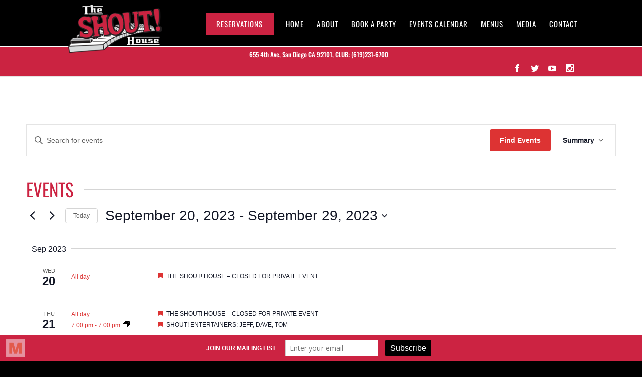

--- FILE ---
content_type: text/html; charset=utf-8
request_url: https://www.google.com/recaptcha/api2/aframe
body_size: 181
content:
<!DOCTYPE HTML><html><head><meta http-equiv="content-type" content="text/html; charset=UTF-8"></head><body><script nonce="JQUarhacfuW_Q3wu01wqyA">/** Anti-fraud and anti-abuse applications only. See google.com/recaptcha */ try{var clients={'sodar':'https://pagead2.googlesyndication.com/pagead/sodar?'};window.addEventListener("message",function(a){try{if(a.source===window.parent){var b=JSON.parse(a.data);var c=clients[b['id']];if(c){var d=document.createElement('img');d.src=c+b['params']+'&rc='+(localStorage.getItem("rc::a")?sessionStorage.getItem("rc::b"):"");window.document.body.appendChild(d);sessionStorage.setItem("rc::e",parseInt(sessionStorage.getItem("rc::e")||0)+1);localStorage.setItem("rc::h",'1769231292412');}}}catch(b){}});window.parent.postMessage("_grecaptcha_ready", "*");}catch(b){}</script></body></html>

--- FILE ---
content_type: text/css
request_url: https://theshouthouse.com/wp-content/themes/ShoutHouse/style.css
body_size: 2871
content:
/*
Theme Name: Shout House
Description: A child theme 
Author:   Enne Bi
Template: Divi
*/

@import url("../Divi/style.css");

body {background-color:#000 !important;}

#top-header .container {
    padding-top: 0 !important;
}

#text-5 {
    margin-top: -30px;
}

#main-content .container:before {background: none;}

#main-content {background-color:#fff;}

.timely {
	padding-bottom: 100px;
}

strong {color: #fff !important;}

#menu-item-13771  {
	display: block;
	background-color: #cc2342; 
	padding: 15px 15px 0 20px;
	margin-right: 20px;
}

.et_header_style_left #et-top-navigation, .et_header_style_split #et-top-navigation {
    padding: 25px 0 35px 250px !important;
}

.et_header_style_left #et-top-navigation nav > ul > li > a, .et_header_style_split #et-top-navigation nav > ul > li > a {
    padding-bottom: 15px  !important;
}

.nav li a:hover { color:  #cc2342 !important; visibility:visible; }
ul#top-menu li ul.sub-menu li a:hover { color:  #cc2342 !important; visibility:visible; }
#menu-item-13771 a:hover  { color: #fff !important; visibility:visible; }

#logo {
	margin-top:10px;
}

h1, h2, h3, h4, h5, h6 { text-transform:uppercase !important; }

h3 { color: #CC2342 !important; font-weight: bold !important; font-size: 26px !important; }

h1.et_pb_module_header  { letter-spacing: 8px;  }  

.et_pb_text a { border-bottom: 2px solid #cc2342; padding-bottom: 2px; } 

.et_pb_text .gallery-icon a { border-bottom: none !important;  }

.nav li .current_page_item a { border-bottom: 2px solid #FFF; }
.nav li li a { border-bottom: none !important; }

.fancybox {
	color: #fff !important;
}

.menu-item-has-children > a:first-child {
    padding-right: 0 !important;
}

.socialNav {background:#cb2341;float: left; margin-top:-12px; width: 100%; border-top:2px solid #fff;}

.social-icon { display: block; margin: 8px !important; }

.nav--main {
    display: inline-block;
    margin-bottom: 0;
}

.et_monarch .et_social_icon, .et_monarch .et_social_sidebar_networks .et_social_count {
    position: relative;
    z-index: 0 !important;
}

@media only screen and (min-width: 900px) {
  .nav--items-social {
    float: right; } }

#contactinfo{
    float: left;
    color: #fff;
    padding-top: 3px;
    margin-left: 123px;
    font-size: 13px; 
    width:75%; 
    text-align:center;
}

@media (max-width:1053px){
    #contactinfo{
    margin-left: 0px;
		width:100%;
    }
		ul.nav--main {
			text-align:center;
			margin:0;
			width:100%;
		}
}

/* Fixed header bar on mobile */

/*
.et_mobile_device #main-header {
	position: fixed!important;
}

.et_mobile_device .et-fixed-header .socialNav {
	height: 0;
	border-width: 0;
	overflow: hidden;
}
*/

/* Style Footer Credits - Lines 948 & 949 */

#footer-info { 
text-align: left; 

padding-bottom: 10px; 
float: left; 
}

#et-info .et-social-icons {
	float: right !important;
}

#et-info {
	float: none;
}

#footer-info a { 
font-weight: 700; 
 
}

#footer-info a:hover { 
color: pink; 
}







.et-social-youtube a.icon:before {
	content: "\e0a3";
}

.et-social-googleplus a.icon:before {
	display: none;
}

.et-social-rss a.icon:before {
	content: "\e09a";
}

.et_monarch .widget_monarchwidget li.et_social_facebook {
	background-color: transparent !important;
}

.et_monarch .widget_monarchwidget li.et_social_twitter {
	background-color: transparent !important;
}

.et_monarch .widget_monarchwidget li.et_social_youtube {
	background-color: transparent !important;
}

.et_monarch .widget_monarchwidget li.et_social_instagram {
	background-color: transparent !important;
}


/*----------------------------------------*\
*   ICONS FONTS
\*----------------------------------------*/
/*!
 *  Font Awesome 4.0.2 by @davegandy - http://fontawesome.io - @fontawesome
 *  License - http://fontawesome.io/license (Font: SIL OFL 1.1, CSS: MIT License)
 */
/* FONT PATH
 * -------------------------- */
@font-face {
  font-family: 'FontAwesome';
  src: url("assets/fonts/icon-fonts/fontawesome/fontawesome-webfont.eot?v=4.0.2");
  src: url("assets/fonts/icon-fonts/fontawesome/fontawesome-webfont.eot?v=4.0.2#iefix") format("embedded-opentype"), url("assets/fonts/icon-fonts/fontawesome/fontawesome-webfont.woff?v=4.0.2") format("woff"), url("assets/fonts/icon-fonts/fontawesome/fontawesome-webfont.ttf?v=4.0.2") format("truetype"), url("assets/fonts/icon-fonts/fontawesome/fontawesome-webfont.svg?v=4.0.2#fontawesomeregular") format("svg");
  font-weight: normal;
  font-style: normal; }
.icon, [class^="icon-"]:before, [class*=" icon-"]:before {
  display: inline-block;
  font-family: FontAwesome;
  font-style: normal;
  font-weight: normal;
  line-height: 1;
  -webkit-font-smoothing: antialiased;
  -moz-osx-font-smoothing: grayscale; }
  
  
  /* FONT PATH
 * -------------------------- */
@font-face {
  font-family: 'entypo';
  src: url("assets/fonts/icon-fonts/entypo2/entypo.eot");
  src: url("assets/fonts/icon-fonts/entypo2/entypo.eot?#iefix") format("embedded-opentype"), url("assets/fonts/icon-fonts/entypo2/entypo.woff") format("woff"), url("assets/fonts/icon-fonts/entypo2/entypo.ttf") format("truetype"), url("assets/fonts/icon-fonts/entypo2/entypo.svg#entypo") format("svg");
  font-weight: normal;
  font-style: normal; }
@media screen and (-webkit-min-device-pixel-ratio: 0) {
  @font-face {
    font-family: 'entypo';
    src: url("assets/fonts/icon-fonts/entypo2/entypo.svg#entypo") format("svg"); } }
@font-face {
  font-family: 'entypo-social';
  src: url("assets/fonts/icon-fonts/entypo2/entypo-social.eot");
  src: url("assets/fonts/icon-fonts/entypo2/entypo-social.eot?#iefix") format("embedded-opentype"), url("assets/fonts/icon-fonts/entypo2/entypo-social.woff") format("woff"), url("assets/fonts/icon-fonts/entypo2/entypo-social.ttf") format("truetype"), url("assets/fonts/icon-fonts/entypo2/entypo-social.svg#entypo-social") format("svg");
  font-weight: normal;
  font-style: normal; }
@media screen and (-webkit-min-device-pixel-ratio: 0) {
  @font-face {
    font-family: 'entypo-social';
    src: url("assets/fonts/icon-fonts/entypo2/entypo-social.svg#entypo-social") format("svg"); } }
[class^="icon-e-"]:before, [class*=" icon-e-"]:before {
  font-family: "entypo";
  font-style: normal;
  font-weight: normal;
  speak: none;
  display: inline-block;
  text-decoration: inherit;
  width: 1em;
  margin-right: .2em;
  text-align: center;
  /* opacity: .8; */
  /* For safety - reset parent styles, that can break glyph codes*/
  font-variant: normal;
  text-transform: none;
  /* fix buttons height, for twitter bootstrap */
  line-height: 1em;
  /* Animation center compensation - margins should be symmetric */
  /* remove if not needed */
  margin-left: .2em;
  /* you can be more comfortable with increased icons size */
  /* font-size: 120%; */
  /* Uncomment for 3D effect */
  /* text-shadow: 1px 1px 1px rgba(127, 127, 127, 0.3); */ }

[class^="icon-e-"]::before, [class*=" icon-e-"]::before {
    font-family: "entypo";
    font-style: normal;
    font-weight: normal;
    speak: none;
    display: inline-block;
    text-decoration: inherit;
    width: 1em;
    margin-right: .2em;
    text-align: center;
    opacity: .8;
    font-variant: normal;
    text-transform: none;
    line-height: 1em;
    margin-left: .2em;
    font-size: 120%;
    text-shadow: 1px 1px 1px rgba(127, 127, 127, 0.3);
}
.icon, [class^="icon-"]::before, [class*=" icon-"]::before {
    display: inline-block;
    font-family: FontAwesome;
    font-style: normal;
    font-weight: normal;
    line-height: 1;
    -webkit-font-smoothing: antialiased;
    -moz-osx-font-smoothing: grayscale;
}

.headroom--not-top .nav--main a {
    color: #fff;
}
.header--transparent .nav--main a {
    color: white;
}
.nav--main > li > a {
    padding: 12px 24px;
    padding: 0.75rem 1.5rem;
    text-transform: uppercase;
}

.socialNav a {
    padding: 0 !important;
    color: #fff !important;
}

.nav > li {
    display: inline-block;
    *display: inline;
    zoom: 1;
}

.nav--main a {
    color: #fff;
    font-size: 14px;
    font-size: 0.875rem;
    line-height: 1.72429;
    /*-moz-transition: color 0.2s linear;
    -o-transition: color 0.2s linear;
    -webkit-transition: color 0.2s linear;
    transition: color 0.2s linear;*/
}

.nav--items-social i {
    font-size: 14px;
}

.popupbox {
	min-height: 450px;
}

.curlyheader {
	font: 70px Pacifico;
	line-height: 1.9em;
	color: #ae1f24;
	text-transform: lowercase !important;
	font-weight: bolder;
	text-shadow: -2px 2px 2px rgba(0, 0, 0, 0.6);
	margin-bottom: -25px !important;
}

.firstletter {
	text-transform: uppercase !important;
	font-size: 1.22em !important;
	margin-bottom: -25px !important;

}

.h6text {
	font-size: 18px;
	color: #ae1f24;
}

.headline__primary {
	margin-right: -0.1em;
	opacity: 1;
	transform: matrix(1, 0, 0, 1, 0, 0);
	display: inline-block;
	position: relative;
	z-index: 1;
	letter-spacing: .3em;
	line-height: 1.03128;
}

.headline__secondary {
	margin-right: -0.1em;
	opacity: 1;
	transform: matrix(1, 0, 0, 1, 0, 0);
	display: inline-block;
	position: relative;
	z-index: 1;
	letter-spacing: .2em;
	line-height: 1.03128;
}

.star {
	font-size: 18px;
	color: #ae1f24;
	margin-top: -50px !important;
}

.leftline {
	border-bottom:1px solid #d8d8d8;
}

.rightline {
	border-bottom:1px solid #d8d8d8;
}

/*.underheadline {
	display: block;
	margin-top: 3px;
	margin-bottom: 3px;
	width: 518px;
	margin-left: auto;
	margin-right: auto;
	position: relative;
	height: auto;
	border: 0;
	font-size: 14px;
	letter-spacing: normal;
	line-height: 1;
	text-align: center;
}*/

.et_pb_slide_2 {
	margin-top:-125px;
}

.nav li li {
	text-align: center;
	margin-left: -35px !important;
}

.nav li li:hover {
	color: #cc2342 !important;
	visibility: visible !important;
}

.nav li ul {
	width: 200px;
	padding: 0 0 !important;
}

.nav li ul::hover {
	background-color: #fff !important;
}

.nav ul li a:hover {
	opacity: 1 !important;
	background-color: rgba(255,255,255,1.00) !important;
}

#top-header .container {
	display:none;
}

.et_social_networks {
	margin-left: -15px !important;
}

.food-header-sh .et_pb_button_one {
	width: 375px;
}

@media screen and (max-width: 980px) {
	#main-header {
		background-color: #000000 !important;
	}
	
	.et_pb_fullwidth_slider_0 .et_pb_slider {
		height: auto !important;
	}
	
	.et_pb_fullwidth_slider_1 .et_pb_slider {
		height: auto !important;
	}
}

.et_bloom .et_bloom_form_container .et_bloom_form_header {
	display:none;
}

.et_bloom .et_bloom_form_container, .et_bloom .et_bloom_form_container .et_bloom_form_header { background-color: none!important;}

.et_bloom_widget_content {
	margin-left:-15px;
}

.header-content {
	min-width:100%;
}

.et_pb_fullwidth_slider_0 .et_pb_slider {
	height: 50vh;
}

.et_pb_fullwidth_slider_1 .et_pb_slider {
	height: 50vh;
}

#top-menu li li a:hover {
	margin-left: 15px !important;
	transition: none !important;
}

#top-menu li li a {
	margin-left: 15px !important;
}

@media screen and (min-width: 900px) {
	 .nav > .current-menu-item > a::after {
		content: "" !important;
		display: block;
		border-bottom: 2px solid #fff;
		padding-top: 5px;
	}
	
	#et-secondary-nav .menu-item-has-children > a:first-child::after, #top-menu .menu-item-has-children > a:first-child::after {
		position: relative !important;
		border-bottom: 2px solid #fff;
		padding-top: 5px;
		content: "" !important;
	}
	
	.nav > .current-menu-ancestor > a:first-child::after {
		content: "" !important;
		display: block;
		border-bottom: 2px solid #fff;
		padding-top: 5px;
	}
}

.button-wrapper {
	display: flex;
	justify-content: center;
	flex-direction: row;
	position: relative;
}

.custom-button-1 {
	background-color: #cc2342;
	margin: 2px;
	padding: 25px 40px 15px 40px;
}

.custom-button-2 {
	background-color: #cc2342;
	margin: 2px;
	padding: 25px 40px 15px 40px;
}

h4.custom-button-font {
	font-size: 18px;
}

.custom-button-1:hover {
	background-color: #fff;
}

.custom-button-2:hover {
	background-color: #fff;
}

.custom-button-1:hover h4 {
	color: #cc2342;
}

.custom-button-2:hover h4 {
	color: #cc2342;
}

@media screen and (max-width: 980px) {
	.button-wrapper {
		flex-wrap: wrap;
	}
	
	.curlyheader {
		font: 50px Pacifico;
		line-height: 1.7em !important;
	}
}

.et_pb_gallery_title {
	display: none;
}

span.mobile_menu_bar:before {
    color: #fff !important;
}

/*------------------------
-----------Sidebar--------
------------------------*/

#sidebar {
	border-left: 2px solid #CB2341;
}

.gform_wrapper input.button {
	background-color: white;
	color: #333;
	border: none;
	border-radius: 3px;
	padding: 5px 10px;
}

--- FILE ---
content_type: text/css
request_url: https://theshouthouse.com/wp-content/et-cache/global/et-divi-customizer-global.min.css?ver=1768340363
body_size: -60
content:
.tribe-common-h8 .tribe-common-h7--min-medium .tribe-events-pro-summary__event-title{font-size:14px!important}.tribe-common-h8{font-size:12px!important;font-weight:normal!important}.tribe-common-h7{font-size:16px!important}.tribe-common-h6{font-size:20px!important}.gform_button{background-color:#CB2441!important;color:white!important}